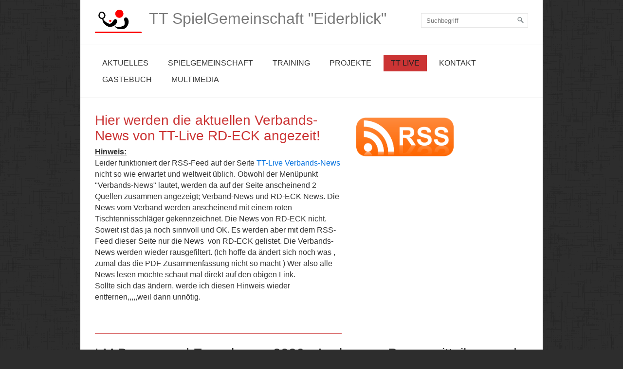

--- FILE ---
content_type: text/html; charset=UTF-8
request_url: https://sg-eiderblick.de/tt-verband-news.php
body_size: 25369
content:
<!DOCTYPE html>
<html prefix="og: https://ogp.me/ns#" class="no-js responsivelayout" lang="de" data-zpdebug="false" data-ptr="" data-pagename="TT Live">
<head>
		
		<meta http-equiv="content-type" content="text/html; charset=utf-8" />
	<meta name="viewport" content="width=device-width, initial-scale=1.0" />
	<meta name="description" content="" />
	<meta name="keywords" content="" />
	<meta name="generator" content="Zeta Producer 16.8.6.0, ZP16X, 04.06.2024 11:28:10" />
	<meta name="robots" content="index, follow" />
	<title>TT Live</title>
	
<meta property="og:type" content="website">
<meta property="og:title" content="TT Live">
<meta property="og:description" content="">
<meta property="og:url" content="https://www.sg-eiderblick.de/tt-verband-news.php">
<meta property="twitter:card" content="summary_large_image">
<meta property="twitter:title" content="TT Live">
<meta property="twitter:description" content="">

	<script>
		document.documentElement.className = document.documentElement.className.replace(/no-js/g, 'js');
	</script>

	<link rel="stylesheet" href="assets/bundle.css?v=638939612927788540" />
	<script src="assets/bundle.js?v=638939612927788540"></script>
	

	<link rel="canonical" href="https://www.sg-eiderblick.de/tt-verband-news.php" />

	<link rel="preload" href="assets/fonts/fontawesome-webfont.woff2?v=4.7.0" as="font" type="font/woff2" crossorigin />
 
	
	<!-- Webfonts --> 
	
	
    
		<link rel="alternate" type="application/rss+xml" title="TT SpielGemeinschaft "Eiderblick"" href="rss-feed.xml" />
		
    
<link class="zpfaviconmeta" rel="shortcut icon" type="image/x-icon" href="assets/stock-files/standard-favicon.ico?v=2021070601" />

    


			
	
	
	

	

	
		
	    	
    <!-- Has Article in Area -->
    
    
		
		
</head>

<body data-pageid="543" id="clean-style-responsive">
	
	<a href="#zpMainContent" class="zp-skiplink">Zum Hauptinhalt springen</a>
	<a id="top"></a>
	<div id="wrapper">
		<div id="framebox">
		
			<!-- Teaser "Banner" -->
			

			<div id="topline">
				
					<div id="webdescription">
					
						<!-- Logo -->
						
							<div id="logo" 
>
								<a href="index.html"><img src="assets/logo.png" width="96" height="48" alt="index.html" /></a>
							</div>
						
				
						<!-- Webname -->
						
							<div id="webtext" 
>
								<div id="webname"><a href="index.html">TT SpielGemeinschaft "Eiderblick"</a></div>
								
							</div>
						

						<!-- Clear Float -->
						<div class="clearx"></div>
					</div>
				

				<!-- Searchform -->
				
					<!---->
					
					<div id="search" class="desktop">
						



	<script>
		function getParameterByNamesearchform(name) {
			name = name.replace(/[\[]/, "\\\[").replace(/[\]]/, "\\\]");
			var regexS = "[\\?&]" + name + "=([^&#]*)";
			var regex = new RegExp(regexS);
			var results = regex.exec(window.location.search);
			if(results == null) {
				return "";
			}
			else {
				return decodeURIComponent(results[1].replace(/\+/g, " "));
			}
		}
		function encode_htmlsearchform(astring) { //helps prevent XSS e.g. when printing search strings
			astring = typeof astring !== 'undefined' ? astring : "";

			astring = astring.replace(/</g, "&lt;");
			astring = astring.replace(/>/g, "&gt;");
			astring = astring.replace(/"/g, "&quo" + "t;");
			astring = astring.replace(/'/g, "&#x27;");
			astring = astring.replace(/\//g, "&#x2F;");
			astring = astring.replace(/\[\$/g, "");
			astring = astring.replace(/\$\]/g, "");

			return astring;
		}
		function searchsearchform() {
			var formId = "searchform";
			if (document.getElementById(formId).q.value == 'Suchbegriff') {
				return false;
			}
			else if ($z.trim(document.getElementById(formId).q.value).length === 0) {
				alert("Bitte geben Sie einen Suchbegriff ein.");
				return false;
			}
			else{
				return;
			}
		}
	</script>
	<form id="searchform" name="searchengine1" onsubmit="return searchsearchform()" action="suche.html" method="get" class="zpsearchform" 
>
		
		<input id="searchfield" class="zpsearchfield typetext" type="text" name="q" title="Suche" placeholder="Suchbegriff" 
			aria-label="Suchbegriff" />
		
			<input id="searchbutton" class="zpsearchbutton" type="image" name="submit" src="assets/stock-images/magnifier.png" alt="Suchen" title="Suchen" aria-label="Suchen" />
		
		
	</form>
	<script>
	$(document).ready(function(){
		// set form field value to searchstring
		var tmpSearchstring = getParameterByNamesearchform("q");
		if ( tmpSearchstring ){
			// fill layout searchfield with searchsting
			document.getElementById("searchform").q.value = tmpSearchstring;
			// fill search page searchfield with searchsting
			document.getElementById("zpsearchengine").q2.value = tmpSearchstring;
			// focus search page searchfield
			document.getElementById("zpsearchengine").q2.focus();
		}
	});
	</script>

					</div>
					
				

				<!-- Clear Float -->
				<div class="clearx"></div>
			</div>
						
			<!-- Mainmenu Grid -->
			
			<div id="navbar">
				<a href="#" id="mobilenavtoggle" class="tabletonly" aria-label="Menü ein-/ausblenden">Menü</a>
				
					<div id="msearch" class="mobile">
						



	<script>
		function getParameterByNamemsearchform(name) {
			name = name.replace(/[\[]/, "\\\[").replace(/[\]]/, "\\\]");
			var regexS = "[\\?&]" + name + "=([^&#]*)";
			var regex = new RegExp(regexS);
			var results = regex.exec(window.location.search);
			if(results == null) {
				return "";
			}
			else {
				return decodeURIComponent(results[1].replace(/\+/g, " "));
			}
		}
		function encode_htmlmsearchform(astring) { //helps prevent XSS e.g. when printing search strings
			astring = typeof astring !== 'undefined' ? astring : "";

			astring = astring.replace(/</g, "&lt;");
			astring = astring.replace(/>/g, "&gt;");
			astring = astring.replace(/"/g, "&quo" + "t;");
			astring = astring.replace(/'/g, "&#x27;");
			astring = astring.replace(/\//g, "&#x2F;");
			astring = astring.replace(/\[\$/g, "");
			astring = astring.replace(/\$\]/g, "");

			return astring;
		}
		function searchmsearchform() {
			var formId = "msearchform";
			if (document.getElementById(formId).q.value == 'Suchbegriff') {
				return false;
			}
			else if ($z.trim(document.getElementById(formId).q.value).length === 0) {
				alert("Bitte geben Sie einen Suchbegriff ein.");
				return false;
			}
			else{
				return;
			}
		}
	</script>
	<form id="msearchform" name="searchengine1" onsubmit="return searchmsearchform()" action="suche.html" method="get" class="zpsearchform" 
>
		
		<input id="msearchfield" class="zpsearchfield typetext" type="text" name="q" title="Suche" placeholder="Suchbegriff" 
			aria-label="Suchbegriff" />
		
			<input id="msearchbutton" class="zpsearchbutton" type="image" name="submit" src="assets/stock-images/magnifier.png" alt="Suchen" title="Suchen" aria-label="Suchen" />
		
		
	</form>
	<script>
	$(document).ready(function(){
		// set form field value to searchstring
		var tmpSearchstring = getParameterByNamemsearchform("q");
		if ( tmpSearchstring ){
			// fill layout searchfield with searchsting
			document.getElementById("msearchform").q.value = tmpSearchstring;
			// fill search page searchfield with searchsting
			document.getElementById("zpsearchengine").q2.value = tmpSearchstring;
			// focus search page searchfield
			document.getElementById("zpsearchengine").q2.focus();
		}
	});
	</script>

					</div>
				
				<ul class="zpmarkactive default mainmenu touchhovermenu clickhovermenu out" data-breakpointmobilemenu="768" role="menu"><li class="zpnodefaults dropdown" role="menuitem"><a href="aktuelles.html" data-isredirected="false" >Aktuelles</a></li><li class="zpnodefaults haschilds dropdown" role="menuitem"><a aria-haspopup="true" aria-expanded="false" href="index.html" data-isredirected="false" >Spielgemeinschaft</a><ul class="dropdown-menu"><li class = "zpnodefaults dropdown" role="menuitem"><a href="mitgliedschaft.html" data-isredirected="false" >Mitgliedschaft</a></li><li class = "zpnodefaults haschilds dropdown-submenu" role="menuitem"><a aria-haspopup="true" aria-expanded="false" href="tennis.html" data-isredirected="false" >Mannschaften</a><ul class="dropdown-menu"><li class = "zpnodefaults dropdown" role="menuitem"><a href="team2.html" data-isredirected="false" >Team1</a></li><li class = "zpnodefaults dropdown" role="menuitem"><a href="team3.html" data-isredirected="false" >Team2</a></li><li class = "zpnodefaults dropdown" role="menuitem"><a href="team4.html" data-isredirected="false" >Team3</a></li><li class = "zpnodefaults dropdown" role="menuitem"><a href="team5-01.html" data-isredirected="false" >Team4</a></li></ul></li><li class = "zpnodefaults dropdown" role="menuitem"><a href="trainer.html" data-isredirected="false" >Trainer</a></li><li class = "zpnodefaults dropdown" role="menuitem"><a href="schiedsrichter.html" data-isredirected="false" >Schiedsrichter</a></li><li class = "zpnodefaults dropdown" role="menuitem"><a href="sportstaetten.html" data-isredirected="false" >Sporthallen</a></li><li class = "zpnodefaults dropdown" role="menuitem"><a href="tabellen.php" data-isredirected="false" >Tabellen</a></li><li class = "zpnodefaults dropdown" role="menuitem"><a href="facebook.html" data-isredirected="false" >Facebook</a></li></ul></li><li class="zpnodefaults dropdown" role="menuitem"><a href="trainingszeiten.html" data-isredirected="false" >Training</a></li><li class="zpnodefaults haschilds dropdown" role="menuitem"><a aria-haspopup="true" aria-expanded="false" href="projekt-fib.html" data-isredirected="false" >Projekte</a><ul class="dropdown-menu"><li class = "zpnodefaults dropdown" role="menuitem"><a href="mini-meisterschaft-2022.html" data-isredirected="false" >Mini-Meisterschaft 2022</a></li><li class = "zpnodefaults dropdown" role="menuitem"><a href="familie-in-bewegung.html" data-isredirected="false" >Familie in Bewegung</a></li><li class = "zpnodefaults dropdown" role="menuitem"><a href="sport-vereinsmesse-23-03-24.html" data-isredirected="false" >Sport &amp; Vereinsmesse 23.03.24</a></li></ul></li><li class="zpnodefaults dropdown" role="menuitem"><a class="active" href="tt-verband-news.php" data-isredirected="false" >TT Live</a></li><li class="zpnodefaults haschilds dropdown" role="menuitem"><a aria-haspopup="true" aria-expanded="false" href="kontakt.html" data-isredirected="false" >Kontakt</a><ul class="dropdown-menu"><li class = "zpnodefaults dropdown" role="menuitem"><a href="impressum-01.html" data-isredirected="false" >Impressum</a></li></ul></li><li class="zpnodefaults dropdown" role="menuitem"><a href="test-gaestebuch.php" data-isredirected="false" >Gästebuch</a></li><li class="zpnodefaults haschilds dropdown" role="menuitem"><a aria-haspopup="true" aria-expanded="false" href="multimedia.html" data-isredirected="false" >Multimedia</a><ul class="dropdown-menu"><li class = "zpnodefaults dropdown" role="menuitem"><a href="senioren-landesmeisterschaft-2023.html" data-isredirected="false" >Senioren Landesmeisterschaft 2023</a></li><li class = "zpnodefaults dropdown" role="menuitem"><a href="training.html" data-isredirected="false" >Training</a></li></ul></li></ul>

<script>
$z(document).ready(function(){
	// we find the active page's a-tag and then walk upwards the dom marking the respective parent li as active/open
	$z('ul.zpmarkactive.default li a.active').parents('li').each(function(index){
		var that = this;
		// do not add open class to immediate parent li
		if ( index > 0 ){
			$z(that).addClass('open');
		}
		$z(that).addClass('active');
		//$z(that).find('> a').addClass('active');
	});
	$z("ul.zpmarkactive.default").removeClass("zpmarkactive");
	
	/*
	$z("ul.zpmarkactive.default li:has(a.active)").addClass("active");
	$z("ul.zpmarkactive.default li.haschilds > a").addClass("haschilds");
	$z("ul.zpmarkactive.default li.haschilds:has(a.active)").addClass("active");
	$z("ul.zpmarkactive.default li.active > a").addClass("active");
	
	$z("ul.zpmarkactive.default").removeClass("zpmarkactive")
	*/
});
</script>
				<div class="clearfix"></div>
			</div>
			
						
			<!-- Header Grid -->
			

			<!-- Breadcrumb Grid -->
			

			<div id="contentbox">
				 
					<div id="content">
				
					<!-- Content Grid -->
                    

<div id="zpMainContent" class="zparea zpgrid" data-numcolumns="" data-areaname="Standard" data-pageid="543">
	
			
			


		
	<div id="container_216" class="zpContainer first last  " 
		 data-zpeleel="container" data-zpleid="216">
	
	

			
			<div class="zpRow standard  " data-row-id="319" 
				>

			
				
				<div class="zpColumn odd zpColumnWidth2 c7 first" style="" data-column-id="374" 
					>
	
					
<div class="zpColumnItem" >
	<div id="a1756" data-article-id="1756" data-zpleid="1756" 
 class="articlearea zpwText" 
	
	>
	

	
	
			

	<h3 
	
	 style="color: #CB3434; text-align:left;" data-zpfieldname="headline">Hier werden die aktuellen Verbands-News von TT-Live RD-ECK angezeit!</h3>

			



<p><strong><u>Hinweis:<br></u></strong>Leider funktioniert der RSS-Feed auf der 
Seite <a href="https://rendsburg-eckernfoerde.tischtennislive.de/?L1=Public&amp;L2=News&amp;WasAnzeigen=Liste&amp;vorher=Details">TT-Live 
Verbands-News</a><br>nicht so wie erwartet und weltweit üblich. Obwohl der 
Menüpunkt "Verbands-News" lautet, werden da auf der Seite anscheinend 2 Quellen 
zusammen angezeigt; Verband-News und RD-ECK News. Die News vom Verband werden 
anscheinend mit einem roten Tischtennisschläger gekennzeichnet. Die News von 
RD-ECK nicht. Soweit&nbsp;ist das ja noch sinnvoll und OK.&nbsp;Es werden aber 
mit dem RSS-Feed dieser Seite&nbsp;nur die News&nbsp; von RD-ECK gelistet. Die 
Verbands-News werden wieder rausgefiltert.&nbsp;(Ich hoffe da ändert sich noch 
was , zumal das die PDF Zusammenfassung nicht so macht ) Wer also alle News 
lesen&nbsp;möchte schaut mal direkt auf den obigen Link.<br>Sollte sich das 
ändern, werde ich diesen&nbsp;Hinweis wieder entfernen,,,,,weil dann 
unnötig.</p>
<p>&nbsp;</p>


	

	</div>
</div>

<div class="clearx"></div>


<div class="zpColumnItem" >
	<div id="a1811" data-article-id="1811" data-zpleid="1811" 
 class="articlearea zpwTrennlinie zpSO-separator" 
	
	>
	

	
	
		<hr class="zpSO-separator" style="display:block;border:none;height:1px;line-height:1px;color:#CB3434;background-color:#CB3434;margin-top:10px;margin-bottom:10px;" />	
	

	</div>
</div>


				</div>
	
			
				
				<div class="zpColumn even zpColumnWidth2 c3 last" style="" data-column-id="376" 
					>
	
					


	
		
<div class="zpColumnItem" >
	<div id="a1757" data-article-id="1757" data-zpleid="1757" 
 class="articlearea zpwBild" 
	
	>
	

	
			
				<a class="zpnolayoutlinkstyles" href="https://rendsburg-eckernfoerde.tischtennislive.de/Export/RSS.aspx">
					
					<img loading="lazy" class="singleImage" style="display: block;" src="media/images/rss-40674_1280.png" width="449" height="224" alt="" />
					
				</a>
			

			
		
	</div>
</div>

	

				</div>
	
			

			</div><!-- .zpRow -->
		

	

			
			<div class="zpRow standard  " data-row-id="320" 
				>

			
				
				<div class="zpColumn odd zpColumnWidth1 c12 first last" style="" data-column-id="375" 
					>
	
					
<div class="zpColumnItem" >
	<div id="a1755" data-article-id="1755" data-zpleid="1755" 
 class="articlearea zpwRSS-Feed" 
	
	>
	

	
	

	






	
		
	
		<div class="zp-rss-import-article">

			
				<div class="zp-rss-import-headline">
					
						<h3>LM Damen und Erwachsene 2026 - Auslosung, Pressemitteilung und Schlägertestungen</h3>
					 
				</div>
			 

			
				<div class="zp-rss-import-date">
					16.01.2026 00:00				</div>
			 

			
				<div class="zp-rss-import-body">
					
						Liebe Sportfreund*innen,<br><br>die Auslosung zu den Landesmeisterschaften der Damen und Erwachsenen 2026 in Stockelsdorf ist zwischenzeitlich im TT-TurnierCenter einsehbar.<br>In der Anlage befinden sich zudem eine Pressemitteilung sowie eine Übersicht der Schlägerkontrollen für den ersten Wettkampftag und noch einmal der Zeitplan.<br><br>Über den u. a. Link kommt Ihr zur Auslosung sowie im weiteren Verlauf auch zu den den Ergebnissen im TT-Turniercenter.<br><br>Mit besten Grüßen<br><br>Oliver Zummach<br>(Vizepräsident Sport des TTVSH)<br>Link: <a href="https://www.tt-turniercenter.de/?TID=14566">Auslosung und Ergebnisse online</a><br><br>Dateianhang: <a href="https://rendsburg-eckernfoerde.tischtennislive.de/Export/Download.aspx?ID=30241">LM Damen und Erwachsenen - Pressemitteilung.pdf</a><br>Dateianhang: <a href="https://rendsburg-eckernfoerde.tischtennislive.de/Export/Download.aspx?ID=30239">LM Damen und Erwachsenen - Schlägertests 1. Wettkampftag.pdf</a>					 
				</div>
			 

		</div>

	
		<div class="zp-rss-import-article">

			
				<div class="zp-rss-import-headline">
					
						<h3>RBSV SH: TalentTag in Malente am 21.02.2026</h3>
					 
				</div>
			 

			
				<div class="zp-rss-import-date">
					09.01.2026 00:00				</div>
			 

			
				<div class="zp-rss-import-body">
					
						Liebe Verbands-/Vereinsvorstände, liebe Trainerinnen und Trainer, liebe Sportlerinnen und Sportler,<br><br>wir wünschen allen einen guten Start ins Jahr 2026 und hoffen, dass wir gemeinsam Viele und Vieles bewegen können.<br><br>Beginnen wollen wir 2026 unter anderem mit dem Para Nachwuchssport!<br><br>Am 21.02.2026 findet von 10-15h in Malente wieder ein TalentTag statt.<br><br>Wir suchen junge Menschen mit Beeinträchtigung die Lust auf Nachwuchs- und Wettkampfsport in den Sportarten<br>Para Judo, ID Judo,<br>Para Leichtathletik,<br>Para Schwimmen,<br>Rollstuhlbasketball und<br>Para Tischtennis haben.<br><br>Der TalentTag bietet jungen Menschen den Einstieg in den Behindertensport. Diejenigen, die bisher noch keinen Kontakt zum organisierten Sport hatten, können erste Erfahrungen und Eindrücke sammeln.<br>Sportlerinnen und Sportler, die bereits in eurem Verein/Verband eine Sportart betreiben, können mit unseren erfolgreichen Parasportlerinnen und Parasportlern weitere Erfahrungen sammeln.<br><br>Wer noch unsicher ist, kontaktiert uns einfach per Mail joern.wartig@rbsv-sh.de oder Telefon 04621 27689.<br>Wir kommen auch gern einmal bei Euch vorbei, um uns und unsere Landesnachwuchs- und -leistungssportarbeit vorzustellen und erste Kontakte zu ermöglichen.<br>Es ist uns völlig bewusst, dass gerade der Parasport von guten Kontakten zwischen Sporttreibenden und Übungsleitenden lebt! Darum gebt euren Sportlerinnen und Sportlern und uns eine Chance des Kennenlernens. Kommt zum TalentTag!<br><br>Mit sportlichen Grüßen<br> <br>gez. Jörn Wartig<br>(Geschäftsstelle RBSV S-H)<br><br>  <br>Dateianhang: <a href="https://rendsburg-eckernfoerde.tischtennislive.de/Export/Download.aspx?ID=30180">Flyer-Malente 2026 _Web.pdf</a><br>Dateianhang: <a href="https://rendsburg-eckernfoerde.tischtennislive.de/Export/Download.aspx?ID=30181">TalentTag Malente 2026 Anmeldeformular.docx</a>					 
				</div>
			 

		</div>

	
		<div class="zp-rss-import-article">

			
				<div class="zp-rss-import-headline">
					
						<h3>Trainer- Aus- und Fortbildungen 2026</h3>
					 
				</div>
			 

			
				<div class="zp-rss-import-date">
					09.01.2026 00:00				</div>
			 

			
				<div class="zp-rss-import-body">
					
						Im Jahr 2026 bietet der TTVSH folgende Trainer-Aus- und Fortbildungen an:<br><br>STARTTER-AUSBILDUNG<br>Trainerneulinge beginnen mit der Vorstufenqualifikation namens „STARTTER – Dein Start in die Trainerausbildung“. <br>Im Mittelpunkt steht das Tischtennistraining selbst. Wie baue eine Trainingseinheit auf? Wie erkläre ich Schlagtechniken? Welche Spiel- und Wettkampfformen gibt es?  <br><br>An folgenden Terminen kann/wird eine STARTTER-Ausbildung stattfinden:<br><br>21.+22.02.2026 in Elmshorn beim FTSV Fortuna Elmshorn / Bezirk III / Kreis Pinneberg<br>21.+22.03.2026 in Neunmünster-Einfeld / Bezirk II / Kreis Neumünster<br>18.+19.04.2026 in Schleswig beim TSV Friedrichsberg-Busdorf / Bezirk I / Kreis Nord<br>16.+17.05.2026 in Kattendorf beim TSV Kattendorf / Bezirk IV / Kreis Segeberg<br>22.+23.08.2026 in Nortorf beim SC Mittelpunkt Nortorf / Bezirk II / Kreis RD/Eckernförde <br><br>Jeweils von 10.00 Uhr bis 18.00 Uhr. Die Ausbildung kostet 60,00 Euro.<br><br>C-TRAINER-AUSBILDUNG<br>Teil 1 - 06.-08. März 2026 (Freitag ab 15.00 Uhr bis Sonntag 17.00 Uhr)<br>Teil 2 - 21.+22. März 2026 (Samstag ab 10.00 Uhr bis Sonntag 17.00 Uhr, inkl. Prüfung am 22.03.)<br>im Sport- und Bildungszentrum Malente. Die Plätze werden nach Eingang der Anmeldung vergeben.<br><br>Zusätzlich sind je 5 x Hospitationen bei Stützpunkt-/Trainingseinheiten zu leisten.  Diese sollten in Absprache mit dem Ausbildungsleiter Mirsad Fazlic, erfolgen.<br><br>Die Ausbildung kostet 400,00 Euro inkl. Übernachtung, Verpflegung in Malente und Prüfungsgebühr.<br><br>Zur Erlangung der C-Lizenz sind zusätzlich erforderlich:<br>- Nachweis Erste-Hilfe-Kurs (9 UE - nicht älter als 2 Jahre - kein Online-Kurs)<br>- Nachweis Übungsleiter-Grundkurs (40 UE) beim Landes- oder Kreissportverband – selbst anmelden und Kosten dort erfragen!<br>- STARTTER-Ausbildung<br>-Kreis-Schiedsrichter-Ausbildung (kann bei der Ausbildung in Malente absolviert werden)<br><br>B-C-TRAINER-FORTBILDUNG<br>25.+26. April 2026 im Sport- und Bildungszentrum Malente (Samstag 10.00 Uhr bis Sonntag 16.00 Uhr).<br><br>Die Fortbildung kostet 110,00 Euro inkl. Übernachtung, Verpflegung in Malente.<br><br>Die Anmeldungen erfolgen per Mail über die Geschäftsstelle des TTVSH (info@ttvsh.de) <br><br>					 
				</div>
			 

		</div>

	
		<div class="zp-rss-import-article">

			
				<div class="zp-rss-import-headline">
					
						<h3>Damen- und Mädchenprojekt</h3>
					 
				</div>
			 

			
				<div class="zp-rss-import-date">
					05.01.2026 00:00				</div>
			 

			
				<div class="zp-rss-import-body">
					
						Der TTVSH startet ein Damen- und Mädchenprojekt.<br>Ziel ist es den Damen und Mädchensport in Schleswig-Holstein zu fördern.<br><br><br>Als Zielgruppe gelten:<br>- Tatsächliche Anfängerinnen<br>- Rückkehrerinnen, die vorher weniger als Verbandsoberliganiveau haben<br>- Mädchen, die weniger als 3 Jahre Tischtennis spielen<br>- Alle die unter 1400 LivePZ haben<br><br>Mehr lest ihr im Dateianhang. <br>Auch Trainerinnen können vom Austausch profitieren.<br><br>Gez. Sarah Bröker<br>(Verbandsentwicklerin)<br><br>Dateianhang: <a href="https://rendsburg-eckernfoerde.tischtennislive.de/Export/Download.aspx?ID=30157">Damen - und Mädchenprojekt.pdf</a>					 
				</div>
			 

		</div>

	
		<div class="zp-rss-import-article">

			
				<div class="zp-rss-import-headline">
					
						<h3>Erneuerung  / Verlängerung der Turnierlizenz</h3>
					 
				</div>
			 

			
				<div class="zp-rss-import-date">
					01.01.2026 00:00				</div>
			 

			
				<div class="zp-rss-import-body">
					
						Liebe Sportfreundinnen und Sportfreunde,<br><br>denkt bitte ab dem 01. Januar an die Verlängerung der Turnierlizenz.<br>Es gibt zur LM der Damen und Erwachsenen mehrere Anmeldungen ohne eine gültige Lizenz.<br>Eine Teilnahme ist dann nicht möglich.<br>Der Meldeschluss ist am 03.01.2026. <br><br><br>Mit sportlichen Grüßen für das neue Jahr<br><br>Ingrid Thimm<br>Vizepräsidentin Wo des TTVSH<br>					 
				</div>
			 

		</div>

		
		<script>
			$( document ).ready(function() {
				$z("#a1755 a").each(function(i){
					$(this).attr("target","_blank");
				});
			});
		</script>
	
	
	

	</div>
</div>


				</div>
	
			

			</div><!-- .zpRow -->
		

	</div><!-- close container -->
			
		
	
		
	
</div> <!-- .zparea -->




					<div class="clearx"></div>
				</div>
				
				

				<!-- Clear Float -->
				<div class="clearx"></div>
			</div>

			<!-- Footer -->
			<div id="footer" class="clearfix">
			
				<!-- Extramenu -->
				

	<div id="xmenu" class="" 
>
		
		
			<a class="xmenulink" href="index.html">Startseite</a>
		
			<a class="xmenulink" href="kontakt.html">Kontakt</a>
		
			<a class="xmenulink" href="impressum-01.html">Impressum</a>
		
			<a class="xmenulink" href="sitemap.html" target="_self" >Sitemap</a>
		
			
			
		
	</div>


				<!-- Copyright -->	
				
					<div id="footerinfo" 
>
						
							© 2024 SG-Eiderblick
						
						
					</div>
				
			</div>

			<!-- Teaser "Fusszeile" -->
			
			
		</div>
	</div>

<!-- Footer Script -->








<script>
	$z(document).ready(function () {
		// switches the Mobile Navigation-Menu on/off, when "Menu" link is clicked.
		$z("a#mobilenavtoggle").on("click", function(e){
			e.preventDefault();
			$z("#navbar, #navbar ul.mainmenu").toggleClass("on");
		});
	});
</script>

<!-- {{{ -->
<!--
* Layout: Clean Style Responsive
* $Id: default.html 2024-05-06 10:52:32 +0200 Stefan S  d9801bd3f3e5be9a8efbf4df583845a8d2fb8059 $
-->
<!-- }}} -->
</body>
</html>